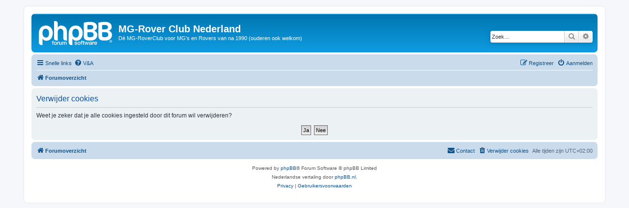

--- FILE ---
content_type: text/css
request_url: http://www.mg-r.nl/forum/ext/alfredoramos/imgur/styles/prosilver/theme/css/imgur.css?assets_version=34
body_size: 1157
content:
/**
 * Imgur extension for phpBB.
 * @author Alfredo Ramos <alfredo.ramos@yandex.com>
 * @copyright 2017 Alfredo Ramos
 * @license GPL-2.0-only
 */

.imgur-button > .icon {
	display: inline-block;
	width: 14px;
	height: 14px;
}

.imgur-button > .icon,
.imgur-button.abbc3_button {
	background-image: url('../../../all/theme/images/imgur.svg');
}

#imgur-progress {
	height: 15px;
}

#imgur-progress-label {
	line-height: 15px;
	font-weight: bold;
	color: #000;
	text-shadow: -1px 0 #ccc, 0 1px #ccc, 1px 0 #ccc, 0 -1px #ccc;
}

.imgur-upload-button {
	background-color: #1bb76e;
	margin-bottom: 1em;
	padding: 10px 20px;
	border-radius: 4px;
	color: #f2f2f2;
	font-size: 1.25em;
	font-weight: bold;
	cursor: pointer;
}

#imgur-panel dt {
	text-align: right;
}

.imgur-upload-button > .icon,
.imgur-output-field,
.imgur-output-paste {
	vertical-align: middle;
}

.imgur-upload-button > .icon {
	width: 20px;
	height: 20px;
	border-radius: 4px;
	margin-right: 5px;
}

.imgur-output-paste {
	color: #f2f2f2;
	background-color: #105289;
	padding: 8px 6px;
	border-radius: 4px;
	cursor: pointer;
}


--- FILE ---
content_type: text/javascript
request_url: http://www.mg-r.nl/forum/ext/alfredoramos/imgur/styles/all/theme/js/functions.js?assets_version=34
body_size: 1817
content:
/**
 * Imgur extension for phpBB.
 * @author Alfredo Ramos <alfredo.ramos@yandex.com>
 * @copyright 2017 Alfredo Ramos
 * @license GPL-2.0-only
 */

'use strict';

/**
 * Show errors in a modal window.
 *
 * @param array errors
 *
 * @return void
 */
function showImgurErrors(errors) {
	// Ensure settings exist
	if (typeof window.$imgur === 'undefined') {
		var $imgur = {};
	} else {
		$imgur = $.extend(true, {
			lang: {
				error: 'Error'
			}
		}, window.$imgur);
	}

	// Show a phpBB alert with the errors
	if (errors.length > 0) {
		var message = '';

		for (var i = 0; i < errors.length; i++) {
			message += errors[i];

			if (i < (errors.length - 1)) {
				message += '<br>';
			}
		}

		if (message.length > 0) {
			phpbb.alert($imgur.lang.error, message);
		}
	}
}

/**
 * Format filesize to show 3 fractional digits.
 *
 * @param float fileSize
 *
 * @return string
 */
function formatImageSize(fileSize) {
	return fileSize.toLocaleString(
		undefined,
		{
			minimumFractionDigits: 3,
			maximumFractionDigits: 3
		}
	);
}

/**
 * Fill output fields.
 *
 * @param array output
 *
 * @return void
 */
function fillOutputFields(output) {
	if (output === null || output.length <= 0) {
		return;
	}

	for (var i = 0; i < output.length; i++) {
		for (var k in output[i]) {
			if (!output[i].hasOwnProperty(k)) {
				continue;
			}

			var $field = $('[name="imgur_output_' + k + '"]').first();
			$field.val($.trim($field.val()));
			output[i][k] = $.trim(output[i][k]);

			if ($field.length > 0 && output[i][k].length > 0) {
				if ($field.val().length > 0) {
					$field.val($field.val() + '\n' + output[i][k]);
				} else {
					$field.val(output[i][k]);
				}

				$field.trigger('change');
			}
		}
	}
}
